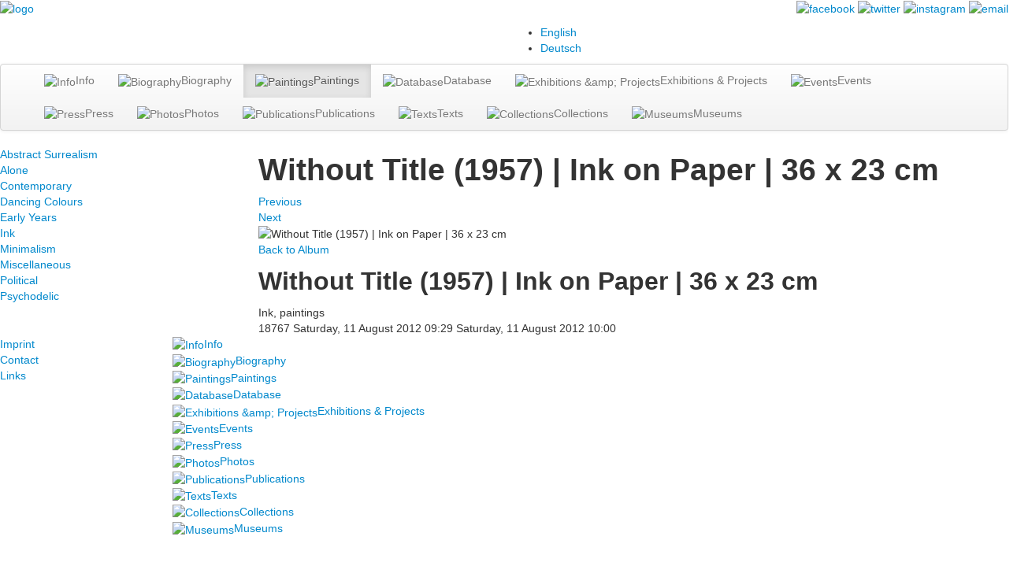

--- FILE ---
content_type: text/html; charset=utf-8
request_url: https://soshana.net/en/paintings/view-album-image/tag-Ink/2d4d59db35fbd4f6cb4d088682c493f6/jpg
body_size: 4753
content:

<!doctype html>
<html>
<head>
    <meta charset="utf-8">
    <meta name="viewport" content="width=device-width, initial-scale=1.0">

	<meta charset="utf-8">
	<meta name="generator" content="Joomla! - Open Source Content Management">
	<title>Paintings - Without Title (1957) | Ink on Paper | 36 x 23 cm</title>
	<link href="/templates/soshana/favicon.ico" rel="icon" type="image/vnd.microsoft.icon">
<link href="/media/mod_languages/css/template.min.css?7e5e30f98a40473401261f96505c055f" rel="stylesheet" />
	<link href="/media/vendor/joomla-custom-elements/css/joomla-alert.min.css?0.2.0" rel="stylesheet" />
	<link href="/media/com_rsmediagallery/css/icons.css?2.0.14" rel="stylesheet" />
	<link href="/media/com_rsmediagallery/css/style.css?2.0.14" rel="stylesheet" />
	<link href="/media/com_rsmediagallery/css/light.css?2.0.14" rel="stylesheet" />
	<link href="/media/plg_system_jcemediabox/css/jcemediabox.min.css?8aff1a0a822f1fd4a34a34e5adf5d86b" rel="stylesheet" />
	<link href="/media/com_jce/site/css/content.min.css?badb4208be409b1335b815dde676300e" rel="stylesheet" />
<script src="/media/vendor/jquery/js/jquery.min.js?3.7.1"></script>
	<script src="/media/legacy/js/jquery-noconflict.min.js?04499b98c0305b16b373dff09fe79d1290976288"></script>
	<script type="application/json" class="joomla-script-options new">{"joomla.jtext":{"COM_RSMEDIAGALLERY_LOAD_ALL":"Load All (%d)","COM_RSMEDIAGALLERY_LOAD_MORE":"Load More (%d left)","COM_RSMEDIAGALLERY_DOWNLOAD":"Download","COM_RSMEDIAGALLERY_SHARE_ON":"Share on:","COM_RSMEDIAGALLERY_SHARE_ON_PINTEREST":"Share on Pinterest","COM_RSMEDIAGALLERY_SHARE_ON_TWITTER":"Share on Twitter","COM_RSMEDIAGALLERY_SHARE_ON_FACEBOOK":"Share on Facebook","ERROR":"Error","MESSAGE":"Message","NOTICE":"Notice","WARNING":"Warning","JCLOSE":"Close","JOK":"OK","JOPEN":"Open"},"system.paths":{"root":"","rootFull":"https:\/\/soshana.net\/","base":"","baseFull":"https:\/\/soshana.net\/"},"csrf.token":"9db63adb905969911074a7480892307e"}</script>
	<script src="/media/system/js/core.min.js?9c761ae035a6bd778a710e6c0f5ff7de049b67a3"></script>
	<script src="/media/system/js/messages-es5.min.js?44e3f60beada646706be6569e75b36f7cf293bf9" nomodule defer></script>
	<script src="/media/mod_menu/js/menu-es5.min.js?7e5e30f98a40473401261f96505c055f" nomodule defer></script>
	<script src="/media/system/js/messages.min.js?7425e8d1cb9e4f061d5e30271d6d99b085344117" type="module"></script>
	<script src="/media/com_rsmediagallery/js/jquery.filterizr.min.js?2.0.14"></script>
	<script src="/media/com_rsmediagallery/js/jquery.script.min.js?2.0.14"></script>
	<script src="/media/plg_system_jcemediabox/js/jcemediabox.min.js?8aff1a0a822f1fd4a34a34e5adf5d86b"></script>
	<script>var rsmg_jversion = 4</script>
	<script>var rsmg_items_per_row = 3</script>
	<script>var rsmg_social_sharing_on_thumbs 	= false,
rsmg_social_sharing_on_details    = false,
rsmg_sharing_facebook 			= false,
rsmg_sharing_twitter 			    = false,
rsmg_sharing_pinterest 			= false;
</script>
	<script>jQuery.noConflict();</script>
	<script>function rsmgGetRoot() { return 'https://soshana.net';}</script>
	<script>jQuery(document).ready(function(){WfMediabox.init({"base":"\/","theme":"light","width":"","height":"","lightbox":0,"shadowbox":0,"icons":1,"overlay":1,"overlay_opacity":0.8000000000000000444089209850062616169452667236328125,"overlay_color":"#000000","transition_speed":500,"close":2,"scrolling":"fixed","labels":{"close":"Close","next":"Next","previous":"Previous","cancel":"Cancel","numbers":"{{numbers}}","numbers_count":"{{current}} of {{total}}","download":"Download"},"swipe":true});});</script>

	<!--[if lt IE 9]>
		<script src="/media/jui/js/html5.js"></script>
	<![endif]-->

    <!-- Include Bootstrap 2.3 CSS from CDN -->
    <link href="https://maxcdn.bootstrapcdn.com/bootstrap/2.3.2/css/bootstrap.min.css" rel="stylesheet">

    <!-- Include Bootstrap 2.3 JavaScript from CDN -->
    <script src="https://maxcdn.bootstrapcdn.com/bootstrap/2.3.2/js/bootstrap.min.js"></script>

    <link rel="stylesheet" href="/templates/soshana/css/template.css" type="text/css" />

    <style>
    #language_picker_des_100 {
        display: none;
    }
    div.mod-languages ul li.lang-active {
        background-color: transparent;
    }

    div.mod-languages li {
        margin: 0px -11px 0px 5px;
        padding: 0;
    }
    </style>
	<script>
        (function(i, s, o, g, r, a, m) {
        i['GoogleAnalyticsObject'] = r;
        i[r] = i[r] ||
        function() {
        (i[r].q = i[r].q || []).push(arguments)
        }, i[r].l = 1 * new Date();
        a = s.createElement(o), m = s.getElementsByTagName(o)[0];
        a.async = 1;
        a.src = g;
        m.parentNode.insertBefore(a, m)
        })(window, document, 'script', '//www.google-analytics.com/analytics.js', 'ga');
        
        ga('create', 'UA-1873530-17', 'auto');
        ga('require', 'displayfeatures');
        ga('send', 'pageview');
    </script>

<!-- Global site tag (gtag.js) - Google Analytics -->
<script async src="https://www.googletagmanager.com/gtag/js?id=UA-150388951-1"></script>
<script>
  window.dataLayer = window.dataLayer || [];
  function gtag(){dataLayer.push(arguments);}
  gtag('js', new Date());
  gtag('config', 'UA-150388951-1', { 'anonymize_ip': true });
  gtag('config', 'UA-150388951-1');
</script>


<!-- Facebook Pixel Code -->
	<script>
		!function(f,b,e,v,n,t,s)
		{if(f.fbq)return;n=f.fbq=function(){n.callMethod?
		n.callMethod.apply(n,arguments):n.queue.push(arguments)};
		if(!f._fbq)f._fbq=n;n.push=n;n.loaded=!0;n.version='2.0';
		n.queue=[];t=b.createElement(e);t.async=!0;
		t.src=v;s=b.getElementsByTagName(e)[0];
		s.parentNode.insertBefore(t,s)}(window,document,'script',
		'https://connect.facebook.net/en_US/fbevents.js');
		 fbq('init', '216843345492938'); 
		fbq('track', 'PageView');
	</script>
	<noscript>
		<img height="1" width="1" 
		src="https://www.facebook.com/tr?id=216843345492938&ev=PageView
		&noscript=1"/>
	</noscript>
<!-- End Facebook Pixel Code -->
</head>

<body>
<header>
    <div class="row-fluid">
        <div class="span6 left">
        	<div class="moduletable ">
        
<div id="mod-custom111" class="mod-custom custom">
    <p><a href="/"><img src="/images/logo.png" alt="logo" /></a></p></div>
</div>

        </div>
        <div class="span6 right">
        	<div class="moduletable _social">
        
<div id="mod-custom115" class="mod-custom custom">
    <p style="text-align: right;"><a href="https://www.facebook.com/pages/Soshana-Art/129297507131154" target="_blank" title="Soshana Art Facebook Page"><img src="/images/social/facebook.png" alt="facebook" /></a> <a href="https://twitter.com/AmosSchueller" target="_blank" title="Amos Schüller | Twitter"><img src="/images/social/twitter.png" alt="twitter" /></a> <a href="http://instagram.com/soshanaart" target="_blank" title="SoshanaArt | Instagram"><img src="/images/social/instagram.png" alt="instagram" /></a> <a href="/en/contact" title="Contact"><img src="/images/social/email.png" alt="email" /></a></p></div>
</div>
<div class="moduletable ">
        <div class="mod-languages">
    <p class="visually-hidden" id="language_picker_des_100">Select your language</p>


    <ul aria-labelledby="language_picker_des_100" class="mod-languages__list lang-inline">

                                            <li class="lang-active">
                <a aria-current="true"  href="https://soshana.net/en/paintings/view-album-image/tag-Ink/2d4d59db35fbd4f6cb4d088682c493f6/jpg">
                                            English                                    </a>
            </li>
                                        <li>
                <a  href="/de/bilder">
                                            Deutsch                                    </a>
            </li>
                </ul>

</div>
</div>

        </div>
    </div>
</header>
           
<div class="navigation">
    <div class="row-fluid">
        <nav class="span12 navbar">
            <div class="navbar-inner">
                <div class="container-fluid">
                    <a class="btn btn-navbar" data-toggle="collapse" data-target=".nav-collapse"> 
                        <span class="icon-bar"></span> 
                        <span class="icon-bar"></span> 
                        <span class="icon-bar"></span> 
                    </a>
                    <div class="nav-collapse collapse">
                    	<ul class="mod-menu mod-list nav ">
<li class="nav-item item-194"><a href="/en/info" ><img src="/images/home-menu/info.jpg" alt="Info"><span class="image-title">Info</span></a></li><li class="nav-item item-196"><a href="/en/biography" ><img src="/images/home-menu/biografie.jpg" alt="Biography"><span class="image-title">Biography</span></a></li><li class="nav-item item-523 current active parent"><a href="/en/paintings" aria-current="location"><img src="/images/home-menu/bilder.jpg" alt="Paintings"><span class="image-title">Paintings</span></a></li><li class="nav-item item-544"><a href="http://gallery.soshana.net/gallery/open.php" target="_blank" rel="noopener noreferrer"><img src="/images/home-menu/datenbank.jpg" alt="Database"><span class="image-title">Database</span></a></li><li class="nav-item item-197 parent"><a href="/en/exhibitions-projects" ><img src="/images/home-menu/ausstellungen.jpg" alt="Exhibitions &amp;amp; Projects"><span class="image-title">Exhibitions &amp; Projects</span></a></li><li class="nav-item item-254 parent"><a href="/en/events" ><img src="/images/home-menu/events.jpg" alt="Events"><span class="image-title">Events</span></a></li><li class="nav-item item-202 parent"><a href="/en/press" ><img src="/images/home-menu/presse.jpg" alt="Press"><span class="image-title">Press</span></a></li><li class="nav-item item-253"><a href="/en/photos" ><img src="/images/home-menu/fotos.jpg" alt="Photos"><span class="image-title">Photos</span></a></li><li class="nav-item item-201"><a href="/en/publications" ><img src="/images/home-menu/publikationen.jpg" alt="Publications"><span class="image-title">Publications</span></a></li><li class="nav-item item-231 parent"><a href="/en/texts" ><img src="/images/home-menu/texte.jpg" alt="Texts"><span class="image-title">Texts</span></a></li><li class="nav-item item-250"><a href="/en/collections" ><img src="/images/home-menu/sammlungen.jpg" alt="Collections"><span class="image-title">Collections</span></a></li><li class="nav-item item-251"><a href="/en/museums" ><img src="/images/home-menu/museen.jpg" alt="Museums"><span class="image-title">Museums</span></a></li></ul>

                    </div>
                </div>
            </div>
        </nav>
    </div>
</div>

<div class="content">
    <div class="row-fluid">
                <aside class="span3">
            <nav class="moduletable " aria-label="Left Menu - 2nd level navigation for submenus">
        <ul class="mod-menu mod-list nav ">
<li class="nav-item item-290"><a href="/en/paintings/abstract-surrealism" title="Link Title Attribute">Abstract Surrealism</a></li><li class="nav-item item-292"><a href="/en/paintings/alone" title="Link Title Attribute">Alone</a></li><li class="nav-item item-503"><a href="/en/paintings/contemporary" >Contemporary</a></li><li class="nav-item item-288"><a href="/en/paintings/dancing-colours" title="Link Title Attribute">Dancing Colours </a></li><li class="nav-item item-264"><a href="/en/paintings/early-years" >Early Years</a></li><li class="nav-item item-287"><a href="/en/paintings/ink" title="Link Title Attribute">Ink </a></li><li class="nav-item item-293"><a href="/en/paintings/minimalism" title="Link Title Attribute">Minimalism</a></li><li class="nav-item item-294"><a href="/en/paintings/miscellaneous" title="Link Title Attribute">Miscellaneous</a></li><li class="nav-item item-291"><a href="/en/paintings/political" title="Link Title Attribute">Political</a></li><li class="nav-item item-289"><a href="/en/paintings/psychodelic" title="Link Title Attribute">Psychodelic</a></li></ul>
</nav>

        </aside>
                        <div class="span9">
                    <div id="system-message-container" aria-live="polite"></div>

            
			<h1>Without Title (1957) | Ink on Paper | 36 x 23 cm</h1>
		<div class="rsmg-main-container" data-layout="image">
					<div class="rsmg-controls">
				<div class="rsmg-prev">
											<a href="/en/paintings/view-album-image/tag-Ink/cb38a6ad94ec5084d370e6d10291fcb3/jpg">Previous</a>
									</div>
				<div class="rsmg-next">
										<a href="/en/paintings/view-album-image/tag-Ink/e4c08d0bdfe32ced2deac3b8fe4c00f7/jpg">Next</a>
									</div>
			</div>
		
    	<div class="rsmg-image-container">
			<div class="rsmg-image-thumb">
				<img src="https://soshana.net/components/com_rsmediagallery/assets/gallery/800x600/2d4d59db35fbd4f6cb4d088682c493f6.jpg" alt="Without Title (1957) | Ink on Paper | 36 x 23 cm" title="Without Title (1957) | Ink on Paper | 36 x 23 cm" />
			</div>
			<div class="rsmg-image-body">
				<div class="rsmg-image-buttons">
					<div class="rsmg-image-buttons-left">
						<a class="rsmg-round-button" href="/en/paintings/view-album/tag-Ink">Back to Album</a>
					</div>
											<div class="rsmg-image-buttons-right">
															<a class="rsmg-image-download" href="/en/paintings/download-image/2d4d59db35fbd4f6cb4d088682c493f6/jpg" title="Download"><i class="rsmg-icon-download"></i></a>
																																		</div>
									</div><!-- rsmg-image-buttons -->
									<h2 class="rsmg-image-title">Without Title (1957) | Ink on Paper | 36 x 23 cm</h2>
																	<div class="rsmg-image-bottom">
											<div class="rsmg-image-tags">
							<i class="rsmg-icon-tags"></i>Ink, paintings						</div>
																<div class="rsmg-image-info">
															<span class="rsmg-image-hits">
									<i class="rsmg-icon-eye"></i>18767								</span>
																						<span class="rsmg-image-created">
									<i class="rsmg-icon-calendar"></i>Saturday, 11 August 2012 09:29								</span>
																						<span class="rsmg-image-modified">
									<i class="rsmg-icon-edit"></i>Saturday, 11 August 2012 10:00								</span>
													</div>
										</div><!-- rsmg-image-bottom -->
							</div><!-- rsmg-image-body -->
        </div><!-- rsmg-image-container -->
		<div class="rsmg-loader-container">
			<div class="rsmg-loader"></div>
		</div>
	</div><!-- rsmg-main-container -->

            
        </div>
    </div>
</div>

<footer>
    <div class="row-fluid">
        <div class="span2 left">
        	<div class="moduletable ">
        <ul class="mod-menu mod-list nav ">
<li class="nav-item item-327"><a href="/en/imprint" >Imprint</a></li><li class="nav-item item-328"><a href="/en/contact" >Contact</a></li><li class="nav-item item-252"><a href="/en/links" >Links</a></li></ul>
</div>

        </div>
        <div class="span10 right">
        	<div class="moduletable ">
        <ul class="mod-menu mod-list nav ">
<li class="nav-item item-194"><a href="/en/info" ><img src="/images/home-menu/info.jpg" alt="Info"><span class="image-title">Info</span></a></li><li class="nav-item item-196"><a href="/en/biography" ><img src="/images/home-menu/biografie.jpg" alt="Biography"><span class="image-title">Biography</span></a></li><li class="nav-item item-523 current active parent"><a href="/en/paintings" aria-current="location"><img src="/images/home-menu/bilder.jpg" alt="Paintings"><span class="image-title">Paintings</span></a></li><li class="nav-item item-544"><a href="http://gallery.soshana.net/gallery/open.php" target="_blank" rel="noopener noreferrer"><img src="/images/home-menu/datenbank.jpg" alt="Database"><span class="image-title">Database</span></a></li><li class="nav-item item-197 parent"><a href="/en/exhibitions-projects" ><img src="/images/home-menu/ausstellungen.jpg" alt="Exhibitions &amp;amp; Projects"><span class="image-title">Exhibitions &amp; Projects</span></a></li><li class="nav-item item-254 parent"><a href="/en/events" ><img src="/images/home-menu/events.jpg" alt="Events"><span class="image-title">Events</span></a></li><li class="nav-item item-202 parent"><a href="/en/press" ><img src="/images/home-menu/presse.jpg" alt="Press"><span class="image-title">Press</span></a></li><li class="nav-item item-253"><a href="/en/photos" ><img src="/images/home-menu/fotos.jpg" alt="Photos"><span class="image-title">Photos</span></a></li><li class="nav-item item-201"><a href="/en/publications" ><img src="/images/home-menu/publikationen.jpg" alt="Publications"><span class="image-title">Publications</span></a></li><li class="nav-item item-231 parent"><a href="/en/texts" ><img src="/images/home-menu/texte.jpg" alt="Texts"><span class="image-title">Texts</span></a></li><li class="nav-item item-250"><a href="/en/collections" ><img src="/images/home-menu/sammlungen.jpg" alt="Collections"><span class="image-title">Collections</span></a></li><li class="nav-item item-251"><a href="/en/museums" ><img src="/images/home-menu/museen.jpg" alt="Museums"><span class="image-title">Museums</span></a></li></ul>
</div>

        </div>
    </div>
</footer>
<script>
// Find the element by ID
var element = document.getElementById("mod-custom115");

// Check if the element exists
if (element) {
    // Remove the existing classes and add the "custom_social" class
    element.classList.remove("mod-custom", "custom");
    element.classList.add("custom_social");
}

// Find all elements with the class "moduletable _newsletter" in the footer
var elements = document.querySelectorAll(".moduletable._newsletter");

// Loop through the found elements and replace the class
elements.forEach(function(element) {
    element.classList.remove("moduletable");
    element.classList.remove("_newsletter");
    element.classList.add("moduletable_newsletter");
});
</script>
</body>
</html>
